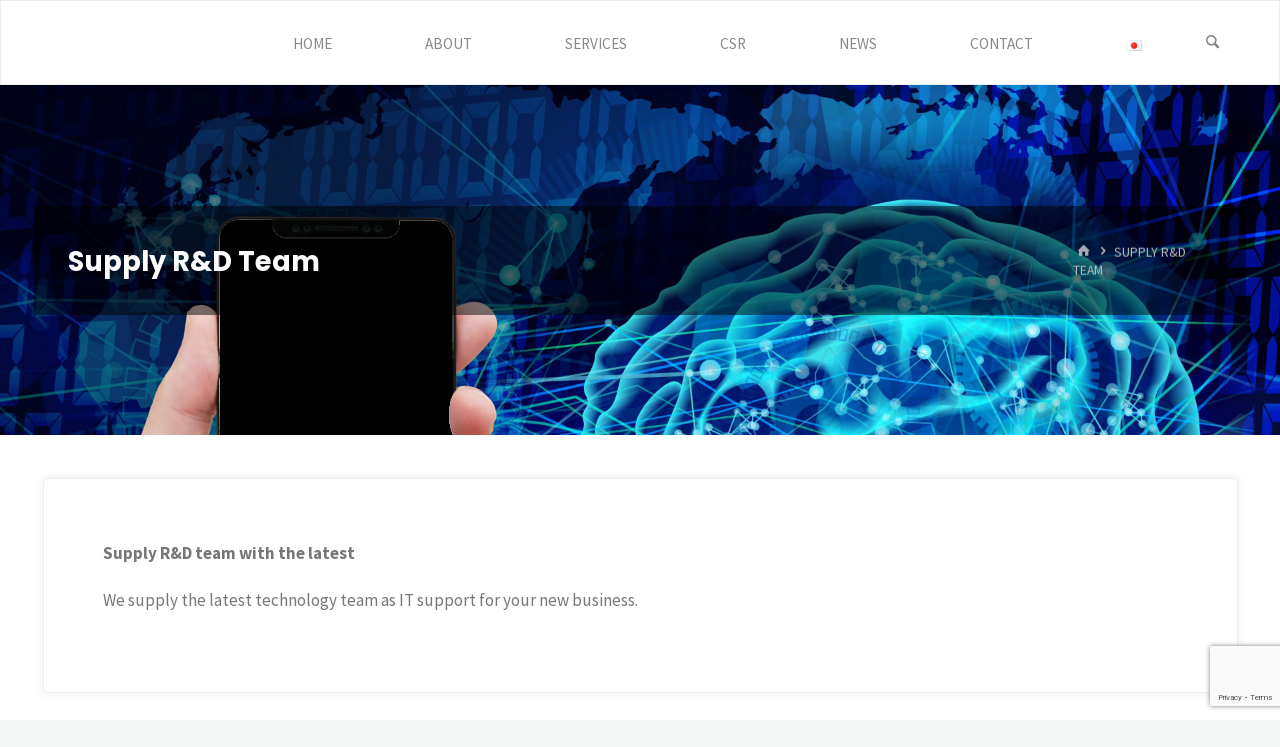

--- FILE ---
content_type: text/html; charset=utf-8
request_url: https://www.google.com/recaptcha/api2/anchor?ar=1&k=6LeCzIsUAAAAADUM8-QNg2C82aUrfaKB4eH76Zi5&co=aHR0cHM6Ly9jZWxldmFsdWV0ZWNoLmNvbTo0NDM.&hl=en&v=PoyoqOPhxBO7pBk68S4YbpHZ&size=invisible&anchor-ms=20000&execute-ms=30000&cb=s8cur32tgdzk
body_size: 48635
content:
<!DOCTYPE HTML><html dir="ltr" lang="en"><head><meta http-equiv="Content-Type" content="text/html; charset=UTF-8">
<meta http-equiv="X-UA-Compatible" content="IE=edge">
<title>reCAPTCHA</title>
<style type="text/css">
/* cyrillic-ext */
@font-face {
  font-family: 'Roboto';
  font-style: normal;
  font-weight: 400;
  font-stretch: 100%;
  src: url(//fonts.gstatic.com/s/roboto/v48/KFO7CnqEu92Fr1ME7kSn66aGLdTylUAMa3GUBHMdazTgWw.woff2) format('woff2');
  unicode-range: U+0460-052F, U+1C80-1C8A, U+20B4, U+2DE0-2DFF, U+A640-A69F, U+FE2E-FE2F;
}
/* cyrillic */
@font-face {
  font-family: 'Roboto';
  font-style: normal;
  font-weight: 400;
  font-stretch: 100%;
  src: url(//fonts.gstatic.com/s/roboto/v48/KFO7CnqEu92Fr1ME7kSn66aGLdTylUAMa3iUBHMdazTgWw.woff2) format('woff2');
  unicode-range: U+0301, U+0400-045F, U+0490-0491, U+04B0-04B1, U+2116;
}
/* greek-ext */
@font-face {
  font-family: 'Roboto';
  font-style: normal;
  font-weight: 400;
  font-stretch: 100%;
  src: url(//fonts.gstatic.com/s/roboto/v48/KFO7CnqEu92Fr1ME7kSn66aGLdTylUAMa3CUBHMdazTgWw.woff2) format('woff2');
  unicode-range: U+1F00-1FFF;
}
/* greek */
@font-face {
  font-family: 'Roboto';
  font-style: normal;
  font-weight: 400;
  font-stretch: 100%;
  src: url(//fonts.gstatic.com/s/roboto/v48/KFO7CnqEu92Fr1ME7kSn66aGLdTylUAMa3-UBHMdazTgWw.woff2) format('woff2');
  unicode-range: U+0370-0377, U+037A-037F, U+0384-038A, U+038C, U+038E-03A1, U+03A3-03FF;
}
/* math */
@font-face {
  font-family: 'Roboto';
  font-style: normal;
  font-weight: 400;
  font-stretch: 100%;
  src: url(//fonts.gstatic.com/s/roboto/v48/KFO7CnqEu92Fr1ME7kSn66aGLdTylUAMawCUBHMdazTgWw.woff2) format('woff2');
  unicode-range: U+0302-0303, U+0305, U+0307-0308, U+0310, U+0312, U+0315, U+031A, U+0326-0327, U+032C, U+032F-0330, U+0332-0333, U+0338, U+033A, U+0346, U+034D, U+0391-03A1, U+03A3-03A9, U+03B1-03C9, U+03D1, U+03D5-03D6, U+03F0-03F1, U+03F4-03F5, U+2016-2017, U+2034-2038, U+203C, U+2040, U+2043, U+2047, U+2050, U+2057, U+205F, U+2070-2071, U+2074-208E, U+2090-209C, U+20D0-20DC, U+20E1, U+20E5-20EF, U+2100-2112, U+2114-2115, U+2117-2121, U+2123-214F, U+2190, U+2192, U+2194-21AE, U+21B0-21E5, U+21F1-21F2, U+21F4-2211, U+2213-2214, U+2216-22FF, U+2308-230B, U+2310, U+2319, U+231C-2321, U+2336-237A, U+237C, U+2395, U+239B-23B7, U+23D0, U+23DC-23E1, U+2474-2475, U+25AF, U+25B3, U+25B7, U+25BD, U+25C1, U+25CA, U+25CC, U+25FB, U+266D-266F, U+27C0-27FF, U+2900-2AFF, U+2B0E-2B11, U+2B30-2B4C, U+2BFE, U+3030, U+FF5B, U+FF5D, U+1D400-1D7FF, U+1EE00-1EEFF;
}
/* symbols */
@font-face {
  font-family: 'Roboto';
  font-style: normal;
  font-weight: 400;
  font-stretch: 100%;
  src: url(//fonts.gstatic.com/s/roboto/v48/KFO7CnqEu92Fr1ME7kSn66aGLdTylUAMaxKUBHMdazTgWw.woff2) format('woff2');
  unicode-range: U+0001-000C, U+000E-001F, U+007F-009F, U+20DD-20E0, U+20E2-20E4, U+2150-218F, U+2190, U+2192, U+2194-2199, U+21AF, U+21E6-21F0, U+21F3, U+2218-2219, U+2299, U+22C4-22C6, U+2300-243F, U+2440-244A, U+2460-24FF, U+25A0-27BF, U+2800-28FF, U+2921-2922, U+2981, U+29BF, U+29EB, U+2B00-2BFF, U+4DC0-4DFF, U+FFF9-FFFB, U+10140-1018E, U+10190-1019C, U+101A0, U+101D0-101FD, U+102E0-102FB, U+10E60-10E7E, U+1D2C0-1D2D3, U+1D2E0-1D37F, U+1F000-1F0FF, U+1F100-1F1AD, U+1F1E6-1F1FF, U+1F30D-1F30F, U+1F315, U+1F31C, U+1F31E, U+1F320-1F32C, U+1F336, U+1F378, U+1F37D, U+1F382, U+1F393-1F39F, U+1F3A7-1F3A8, U+1F3AC-1F3AF, U+1F3C2, U+1F3C4-1F3C6, U+1F3CA-1F3CE, U+1F3D4-1F3E0, U+1F3ED, U+1F3F1-1F3F3, U+1F3F5-1F3F7, U+1F408, U+1F415, U+1F41F, U+1F426, U+1F43F, U+1F441-1F442, U+1F444, U+1F446-1F449, U+1F44C-1F44E, U+1F453, U+1F46A, U+1F47D, U+1F4A3, U+1F4B0, U+1F4B3, U+1F4B9, U+1F4BB, U+1F4BF, U+1F4C8-1F4CB, U+1F4D6, U+1F4DA, U+1F4DF, U+1F4E3-1F4E6, U+1F4EA-1F4ED, U+1F4F7, U+1F4F9-1F4FB, U+1F4FD-1F4FE, U+1F503, U+1F507-1F50B, U+1F50D, U+1F512-1F513, U+1F53E-1F54A, U+1F54F-1F5FA, U+1F610, U+1F650-1F67F, U+1F687, U+1F68D, U+1F691, U+1F694, U+1F698, U+1F6AD, U+1F6B2, U+1F6B9-1F6BA, U+1F6BC, U+1F6C6-1F6CF, U+1F6D3-1F6D7, U+1F6E0-1F6EA, U+1F6F0-1F6F3, U+1F6F7-1F6FC, U+1F700-1F7FF, U+1F800-1F80B, U+1F810-1F847, U+1F850-1F859, U+1F860-1F887, U+1F890-1F8AD, U+1F8B0-1F8BB, U+1F8C0-1F8C1, U+1F900-1F90B, U+1F93B, U+1F946, U+1F984, U+1F996, U+1F9E9, U+1FA00-1FA6F, U+1FA70-1FA7C, U+1FA80-1FA89, U+1FA8F-1FAC6, U+1FACE-1FADC, U+1FADF-1FAE9, U+1FAF0-1FAF8, U+1FB00-1FBFF;
}
/* vietnamese */
@font-face {
  font-family: 'Roboto';
  font-style: normal;
  font-weight: 400;
  font-stretch: 100%;
  src: url(//fonts.gstatic.com/s/roboto/v48/KFO7CnqEu92Fr1ME7kSn66aGLdTylUAMa3OUBHMdazTgWw.woff2) format('woff2');
  unicode-range: U+0102-0103, U+0110-0111, U+0128-0129, U+0168-0169, U+01A0-01A1, U+01AF-01B0, U+0300-0301, U+0303-0304, U+0308-0309, U+0323, U+0329, U+1EA0-1EF9, U+20AB;
}
/* latin-ext */
@font-face {
  font-family: 'Roboto';
  font-style: normal;
  font-weight: 400;
  font-stretch: 100%;
  src: url(//fonts.gstatic.com/s/roboto/v48/KFO7CnqEu92Fr1ME7kSn66aGLdTylUAMa3KUBHMdazTgWw.woff2) format('woff2');
  unicode-range: U+0100-02BA, U+02BD-02C5, U+02C7-02CC, U+02CE-02D7, U+02DD-02FF, U+0304, U+0308, U+0329, U+1D00-1DBF, U+1E00-1E9F, U+1EF2-1EFF, U+2020, U+20A0-20AB, U+20AD-20C0, U+2113, U+2C60-2C7F, U+A720-A7FF;
}
/* latin */
@font-face {
  font-family: 'Roboto';
  font-style: normal;
  font-weight: 400;
  font-stretch: 100%;
  src: url(//fonts.gstatic.com/s/roboto/v48/KFO7CnqEu92Fr1ME7kSn66aGLdTylUAMa3yUBHMdazQ.woff2) format('woff2');
  unicode-range: U+0000-00FF, U+0131, U+0152-0153, U+02BB-02BC, U+02C6, U+02DA, U+02DC, U+0304, U+0308, U+0329, U+2000-206F, U+20AC, U+2122, U+2191, U+2193, U+2212, U+2215, U+FEFF, U+FFFD;
}
/* cyrillic-ext */
@font-face {
  font-family: 'Roboto';
  font-style: normal;
  font-weight: 500;
  font-stretch: 100%;
  src: url(//fonts.gstatic.com/s/roboto/v48/KFO7CnqEu92Fr1ME7kSn66aGLdTylUAMa3GUBHMdazTgWw.woff2) format('woff2');
  unicode-range: U+0460-052F, U+1C80-1C8A, U+20B4, U+2DE0-2DFF, U+A640-A69F, U+FE2E-FE2F;
}
/* cyrillic */
@font-face {
  font-family: 'Roboto';
  font-style: normal;
  font-weight: 500;
  font-stretch: 100%;
  src: url(//fonts.gstatic.com/s/roboto/v48/KFO7CnqEu92Fr1ME7kSn66aGLdTylUAMa3iUBHMdazTgWw.woff2) format('woff2');
  unicode-range: U+0301, U+0400-045F, U+0490-0491, U+04B0-04B1, U+2116;
}
/* greek-ext */
@font-face {
  font-family: 'Roboto';
  font-style: normal;
  font-weight: 500;
  font-stretch: 100%;
  src: url(//fonts.gstatic.com/s/roboto/v48/KFO7CnqEu92Fr1ME7kSn66aGLdTylUAMa3CUBHMdazTgWw.woff2) format('woff2');
  unicode-range: U+1F00-1FFF;
}
/* greek */
@font-face {
  font-family: 'Roboto';
  font-style: normal;
  font-weight: 500;
  font-stretch: 100%;
  src: url(//fonts.gstatic.com/s/roboto/v48/KFO7CnqEu92Fr1ME7kSn66aGLdTylUAMa3-UBHMdazTgWw.woff2) format('woff2');
  unicode-range: U+0370-0377, U+037A-037F, U+0384-038A, U+038C, U+038E-03A1, U+03A3-03FF;
}
/* math */
@font-face {
  font-family: 'Roboto';
  font-style: normal;
  font-weight: 500;
  font-stretch: 100%;
  src: url(//fonts.gstatic.com/s/roboto/v48/KFO7CnqEu92Fr1ME7kSn66aGLdTylUAMawCUBHMdazTgWw.woff2) format('woff2');
  unicode-range: U+0302-0303, U+0305, U+0307-0308, U+0310, U+0312, U+0315, U+031A, U+0326-0327, U+032C, U+032F-0330, U+0332-0333, U+0338, U+033A, U+0346, U+034D, U+0391-03A1, U+03A3-03A9, U+03B1-03C9, U+03D1, U+03D5-03D6, U+03F0-03F1, U+03F4-03F5, U+2016-2017, U+2034-2038, U+203C, U+2040, U+2043, U+2047, U+2050, U+2057, U+205F, U+2070-2071, U+2074-208E, U+2090-209C, U+20D0-20DC, U+20E1, U+20E5-20EF, U+2100-2112, U+2114-2115, U+2117-2121, U+2123-214F, U+2190, U+2192, U+2194-21AE, U+21B0-21E5, U+21F1-21F2, U+21F4-2211, U+2213-2214, U+2216-22FF, U+2308-230B, U+2310, U+2319, U+231C-2321, U+2336-237A, U+237C, U+2395, U+239B-23B7, U+23D0, U+23DC-23E1, U+2474-2475, U+25AF, U+25B3, U+25B7, U+25BD, U+25C1, U+25CA, U+25CC, U+25FB, U+266D-266F, U+27C0-27FF, U+2900-2AFF, U+2B0E-2B11, U+2B30-2B4C, U+2BFE, U+3030, U+FF5B, U+FF5D, U+1D400-1D7FF, U+1EE00-1EEFF;
}
/* symbols */
@font-face {
  font-family: 'Roboto';
  font-style: normal;
  font-weight: 500;
  font-stretch: 100%;
  src: url(//fonts.gstatic.com/s/roboto/v48/KFO7CnqEu92Fr1ME7kSn66aGLdTylUAMaxKUBHMdazTgWw.woff2) format('woff2');
  unicode-range: U+0001-000C, U+000E-001F, U+007F-009F, U+20DD-20E0, U+20E2-20E4, U+2150-218F, U+2190, U+2192, U+2194-2199, U+21AF, U+21E6-21F0, U+21F3, U+2218-2219, U+2299, U+22C4-22C6, U+2300-243F, U+2440-244A, U+2460-24FF, U+25A0-27BF, U+2800-28FF, U+2921-2922, U+2981, U+29BF, U+29EB, U+2B00-2BFF, U+4DC0-4DFF, U+FFF9-FFFB, U+10140-1018E, U+10190-1019C, U+101A0, U+101D0-101FD, U+102E0-102FB, U+10E60-10E7E, U+1D2C0-1D2D3, U+1D2E0-1D37F, U+1F000-1F0FF, U+1F100-1F1AD, U+1F1E6-1F1FF, U+1F30D-1F30F, U+1F315, U+1F31C, U+1F31E, U+1F320-1F32C, U+1F336, U+1F378, U+1F37D, U+1F382, U+1F393-1F39F, U+1F3A7-1F3A8, U+1F3AC-1F3AF, U+1F3C2, U+1F3C4-1F3C6, U+1F3CA-1F3CE, U+1F3D4-1F3E0, U+1F3ED, U+1F3F1-1F3F3, U+1F3F5-1F3F7, U+1F408, U+1F415, U+1F41F, U+1F426, U+1F43F, U+1F441-1F442, U+1F444, U+1F446-1F449, U+1F44C-1F44E, U+1F453, U+1F46A, U+1F47D, U+1F4A3, U+1F4B0, U+1F4B3, U+1F4B9, U+1F4BB, U+1F4BF, U+1F4C8-1F4CB, U+1F4D6, U+1F4DA, U+1F4DF, U+1F4E3-1F4E6, U+1F4EA-1F4ED, U+1F4F7, U+1F4F9-1F4FB, U+1F4FD-1F4FE, U+1F503, U+1F507-1F50B, U+1F50D, U+1F512-1F513, U+1F53E-1F54A, U+1F54F-1F5FA, U+1F610, U+1F650-1F67F, U+1F687, U+1F68D, U+1F691, U+1F694, U+1F698, U+1F6AD, U+1F6B2, U+1F6B9-1F6BA, U+1F6BC, U+1F6C6-1F6CF, U+1F6D3-1F6D7, U+1F6E0-1F6EA, U+1F6F0-1F6F3, U+1F6F7-1F6FC, U+1F700-1F7FF, U+1F800-1F80B, U+1F810-1F847, U+1F850-1F859, U+1F860-1F887, U+1F890-1F8AD, U+1F8B0-1F8BB, U+1F8C0-1F8C1, U+1F900-1F90B, U+1F93B, U+1F946, U+1F984, U+1F996, U+1F9E9, U+1FA00-1FA6F, U+1FA70-1FA7C, U+1FA80-1FA89, U+1FA8F-1FAC6, U+1FACE-1FADC, U+1FADF-1FAE9, U+1FAF0-1FAF8, U+1FB00-1FBFF;
}
/* vietnamese */
@font-face {
  font-family: 'Roboto';
  font-style: normal;
  font-weight: 500;
  font-stretch: 100%;
  src: url(//fonts.gstatic.com/s/roboto/v48/KFO7CnqEu92Fr1ME7kSn66aGLdTylUAMa3OUBHMdazTgWw.woff2) format('woff2');
  unicode-range: U+0102-0103, U+0110-0111, U+0128-0129, U+0168-0169, U+01A0-01A1, U+01AF-01B0, U+0300-0301, U+0303-0304, U+0308-0309, U+0323, U+0329, U+1EA0-1EF9, U+20AB;
}
/* latin-ext */
@font-face {
  font-family: 'Roboto';
  font-style: normal;
  font-weight: 500;
  font-stretch: 100%;
  src: url(//fonts.gstatic.com/s/roboto/v48/KFO7CnqEu92Fr1ME7kSn66aGLdTylUAMa3KUBHMdazTgWw.woff2) format('woff2');
  unicode-range: U+0100-02BA, U+02BD-02C5, U+02C7-02CC, U+02CE-02D7, U+02DD-02FF, U+0304, U+0308, U+0329, U+1D00-1DBF, U+1E00-1E9F, U+1EF2-1EFF, U+2020, U+20A0-20AB, U+20AD-20C0, U+2113, U+2C60-2C7F, U+A720-A7FF;
}
/* latin */
@font-face {
  font-family: 'Roboto';
  font-style: normal;
  font-weight: 500;
  font-stretch: 100%;
  src: url(//fonts.gstatic.com/s/roboto/v48/KFO7CnqEu92Fr1ME7kSn66aGLdTylUAMa3yUBHMdazQ.woff2) format('woff2');
  unicode-range: U+0000-00FF, U+0131, U+0152-0153, U+02BB-02BC, U+02C6, U+02DA, U+02DC, U+0304, U+0308, U+0329, U+2000-206F, U+20AC, U+2122, U+2191, U+2193, U+2212, U+2215, U+FEFF, U+FFFD;
}
/* cyrillic-ext */
@font-face {
  font-family: 'Roboto';
  font-style: normal;
  font-weight: 900;
  font-stretch: 100%;
  src: url(//fonts.gstatic.com/s/roboto/v48/KFO7CnqEu92Fr1ME7kSn66aGLdTylUAMa3GUBHMdazTgWw.woff2) format('woff2');
  unicode-range: U+0460-052F, U+1C80-1C8A, U+20B4, U+2DE0-2DFF, U+A640-A69F, U+FE2E-FE2F;
}
/* cyrillic */
@font-face {
  font-family: 'Roboto';
  font-style: normal;
  font-weight: 900;
  font-stretch: 100%;
  src: url(//fonts.gstatic.com/s/roboto/v48/KFO7CnqEu92Fr1ME7kSn66aGLdTylUAMa3iUBHMdazTgWw.woff2) format('woff2');
  unicode-range: U+0301, U+0400-045F, U+0490-0491, U+04B0-04B1, U+2116;
}
/* greek-ext */
@font-face {
  font-family: 'Roboto';
  font-style: normal;
  font-weight: 900;
  font-stretch: 100%;
  src: url(//fonts.gstatic.com/s/roboto/v48/KFO7CnqEu92Fr1ME7kSn66aGLdTylUAMa3CUBHMdazTgWw.woff2) format('woff2');
  unicode-range: U+1F00-1FFF;
}
/* greek */
@font-face {
  font-family: 'Roboto';
  font-style: normal;
  font-weight: 900;
  font-stretch: 100%;
  src: url(//fonts.gstatic.com/s/roboto/v48/KFO7CnqEu92Fr1ME7kSn66aGLdTylUAMa3-UBHMdazTgWw.woff2) format('woff2');
  unicode-range: U+0370-0377, U+037A-037F, U+0384-038A, U+038C, U+038E-03A1, U+03A3-03FF;
}
/* math */
@font-face {
  font-family: 'Roboto';
  font-style: normal;
  font-weight: 900;
  font-stretch: 100%;
  src: url(//fonts.gstatic.com/s/roboto/v48/KFO7CnqEu92Fr1ME7kSn66aGLdTylUAMawCUBHMdazTgWw.woff2) format('woff2');
  unicode-range: U+0302-0303, U+0305, U+0307-0308, U+0310, U+0312, U+0315, U+031A, U+0326-0327, U+032C, U+032F-0330, U+0332-0333, U+0338, U+033A, U+0346, U+034D, U+0391-03A1, U+03A3-03A9, U+03B1-03C9, U+03D1, U+03D5-03D6, U+03F0-03F1, U+03F4-03F5, U+2016-2017, U+2034-2038, U+203C, U+2040, U+2043, U+2047, U+2050, U+2057, U+205F, U+2070-2071, U+2074-208E, U+2090-209C, U+20D0-20DC, U+20E1, U+20E5-20EF, U+2100-2112, U+2114-2115, U+2117-2121, U+2123-214F, U+2190, U+2192, U+2194-21AE, U+21B0-21E5, U+21F1-21F2, U+21F4-2211, U+2213-2214, U+2216-22FF, U+2308-230B, U+2310, U+2319, U+231C-2321, U+2336-237A, U+237C, U+2395, U+239B-23B7, U+23D0, U+23DC-23E1, U+2474-2475, U+25AF, U+25B3, U+25B7, U+25BD, U+25C1, U+25CA, U+25CC, U+25FB, U+266D-266F, U+27C0-27FF, U+2900-2AFF, U+2B0E-2B11, U+2B30-2B4C, U+2BFE, U+3030, U+FF5B, U+FF5D, U+1D400-1D7FF, U+1EE00-1EEFF;
}
/* symbols */
@font-face {
  font-family: 'Roboto';
  font-style: normal;
  font-weight: 900;
  font-stretch: 100%;
  src: url(//fonts.gstatic.com/s/roboto/v48/KFO7CnqEu92Fr1ME7kSn66aGLdTylUAMaxKUBHMdazTgWw.woff2) format('woff2');
  unicode-range: U+0001-000C, U+000E-001F, U+007F-009F, U+20DD-20E0, U+20E2-20E4, U+2150-218F, U+2190, U+2192, U+2194-2199, U+21AF, U+21E6-21F0, U+21F3, U+2218-2219, U+2299, U+22C4-22C6, U+2300-243F, U+2440-244A, U+2460-24FF, U+25A0-27BF, U+2800-28FF, U+2921-2922, U+2981, U+29BF, U+29EB, U+2B00-2BFF, U+4DC0-4DFF, U+FFF9-FFFB, U+10140-1018E, U+10190-1019C, U+101A0, U+101D0-101FD, U+102E0-102FB, U+10E60-10E7E, U+1D2C0-1D2D3, U+1D2E0-1D37F, U+1F000-1F0FF, U+1F100-1F1AD, U+1F1E6-1F1FF, U+1F30D-1F30F, U+1F315, U+1F31C, U+1F31E, U+1F320-1F32C, U+1F336, U+1F378, U+1F37D, U+1F382, U+1F393-1F39F, U+1F3A7-1F3A8, U+1F3AC-1F3AF, U+1F3C2, U+1F3C4-1F3C6, U+1F3CA-1F3CE, U+1F3D4-1F3E0, U+1F3ED, U+1F3F1-1F3F3, U+1F3F5-1F3F7, U+1F408, U+1F415, U+1F41F, U+1F426, U+1F43F, U+1F441-1F442, U+1F444, U+1F446-1F449, U+1F44C-1F44E, U+1F453, U+1F46A, U+1F47D, U+1F4A3, U+1F4B0, U+1F4B3, U+1F4B9, U+1F4BB, U+1F4BF, U+1F4C8-1F4CB, U+1F4D6, U+1F4DA, U+1F4DF, U+1F4E3-1F4E6, U+1F4EA-1F4ED, U+1F4F7, U+1F4F9-1F4FB, U+1F4FD-1F4FE, U+1F503, U+1F507-1F50B, U+1F50D, U+1F512-1F513, U+1F53E-1F54A, U+1F54F-1F5FA, U+1F610, U+1F650-1F67F, U+1F687, U+1F68D, U+1F691, U+1F694, U+1F698, U+1F6AD, U+1F6B2, U+1F6B9-1F6BA, U+1F6BC, U+1F6C6-1F6CF, U+1F6D3-1F6D7, U+1F6E0-1F6EA, U+1F6F0-1F6F3, U+1F6F7-1F6FC, U+1F700-1F7FF, U+1F800-1F80B, U+1F810-1F847, U+1F850-1F859, U+1F860-1F887, U+1F890-1F8AD, U+1F8B0-1F8BB, U+1F8C0-1F8C1, U+1F900-1F90B, U+1F93B, U+1F946, U+1F984, U+1F996, U+1F9E9, U+1FA00-1FA6F, U+1FA70-1FA7C, U+1FA80-1FA89, U+1FA8F-1FAC6, U+1FACE-1FADC, U+1FADF-1FAE9, U+1FAF0-1FAF8, U+1FB00-1FBFF;
}
/* vietnamese */
@font-face {
  font-family: 'Roboto';
  font-style: normal;
  font-weight: 900;
  font-stretch: 100%;
  src: url(//fonts.gstatic.com/s/roboto/v48/KFO7CnqEu92Fr1ME7kSn66aGLdTylUAMa3OUBHMdazTgWw.woff2) format('woff2');
  unicode-range: U+0102-0103, U+0110-0111, U+0128-0129, U+0168-0169, U+01A0-01A1, U+01AF-01B0, U+0300-0301, U+0303-0304, U+0308-0309, U+0323, U+0329, U+1EA0-1EF9, U+20AB;
}
/* latin-ext */
@font-face {
  font-family: 'Roboto';
  font-style: normal;
  font-weight: 900;
  font-stretch: 100%;
  src: url(//fonts.gstatic.com/s/roboto/v48/KFO7CnqEu92Fr1ME7kSn66aGLdTylUAMa3KUBHMdazTgWw.woff2) format('woff2');
  unicode-range: U+0100-02BA, U+02BD-02C5, U+02C7-02CC, U+02CE-02D7, U+02DD-02FF, U+0304, U+0308, U+0329, U+1D00-1DBF, U+1E00-1E9F, U+1EF2-1EFF, U+2020, U+20A0-20AB, U+20AD-20C0, U+2113, U+2C60-2C7F, U+A720-A7FF;
}
/* latin */
@font-face {
  font-family: 'Roboto';
  font-style: normal;
  font-weight: 900;
  font-stretch: 100%;
  src: url(//fonts.gstatic.com/s/roboto/v48/KFO7CnqEu92Fr1ME7kSn66aGLdTylUAMa3yUBHMdazQ.woff2) format('woff2');
  unicode-range: U+0000-00FF, U+0131, U+0152-0153, U+02BB-02BC, U+02C6, U+02DA, U+02DC, U+0304, U+0308, U+0329, U+2000-206F, U+20AC, U+2122, U+2191, U+2193, U+2212, U+2215, U+FEFF, U+FFFD;
}

</style>
<link rel="stylesheet" type="text/css" href="https://www.gstatic.com/recaptcha/releases/PoyoqOPhxBO7pBk68S4YbpHZ/styles__ltr.css">
<script nonce="CAXNZNIIXrUNOJBE_9N3Ww" type="text/javascript">window['__recaptcha_api'] = 'https://www.google.com/recaptcha/api2/';</script>
<script type="text/javascript" src="https://www.gstatic.com/recaptcha/releases/PoyoqOPhxBO7pBk68S4YbpHZ/recaptcha__en.js" nonce="CAXNZNIIXrUNOJBE_9N3Ww">
      
    </script></head>
<body><div id="rc-anchor-alert" class="rc-anchor-alert"></div>
<input type="hidden" id="recaptcha-token" value="[base64]">
<script type="text/javascript" nonce="CAXNZNIIXrUNOJBE_9N3Ww">
      recaptcha.anchor.Main.init("[\x22ainput\x22,[\x22bgdata\x22,\x22\x22,\[base64]/[base64]/[base64]/[base64]/[base64]/[base64]/[base64]/[base64]/[base64]/[base64]\\u003d\x22,\[base64]\\u003d\x22,\x22FcKrPi9sP3jDlnnCghwQw4LDpsK0wqZ9VR7Ci15MCsKZw7rCmyzCr0TClMKZfsKOwrQBEMKPOWxbw4dxHsOLEzd6wr3Dj1AucEZyw6/Drm4wwpw1w50kZFI8QMK/[base64]/D3LCoMO+NSQPP8ORwoBeMGHDnFlCwr0Ee8KNEGonw73DkU/DhsOwwp12H8OwwqvCjHkpw5NMXsOENgLCkGHDikEFUQbCqsOQw43DkiAMX2EOMcKuwoA1wrtPw5fDtmUSDR/CgiTDtsKOSwvDqsOzwrYQw7wRwoYKwr1cUMK9QHJTeMOIwrTCvU82w7/[base64]/blfCjMOESHcPBcKBXFgSwr4DN2TCkcKiwowld8ODwqcpwpvDicKPw7wpw7PCkC7ClcO7wp4tw5LDmsKrwrhcwrEsXsKOMcKSBCBbwobDr8O9w7TDlVDDghAVwoLDiGk3JMOEDnw1w48PwpB9DRzDl2lEw6JkwofClMKdwqHCs2lmN8Kyw6/CrMKxLcO+PcOGw5AIwrbCqMOgecOFWsOFdMKWVT7Cqxlpw4LDosKiw4nDrCTCjcODw6FxAkPDpm1/w6lveFfCiBzDucO2fXRsW8KyHcKawp/DmUBhw7zCuybDogzDosOwwp0iSmPCq8K6VyptwqQKwrIuw73CucK/SgpswoLCvsK8w5IcUXLDv8Odw47ClWVXw5XDgcKUKwRhWcOPCMOhw7bDgC3DhsOywrXCt8OTP8OiW8K1NcOKw5nCp2jDpHJUwqjChlpEBjNuwrAqaXMpwo7CplbDucKFHcOPe8Oac8OTwqXCmMKgesO/wqnCjsOMaMOJw4rDgMKLGSrDkSXDrEPDlxpAZhUUwoDDhzPCtMO1w4/DqMOAwoZaGcKywp1nFxxxwpx5w7F4woHDswE4wpnCkzohPMOnwrzChMKjYWrCmsOyFsOMKcKiNiE/S2nCkMKeb8Kuwq9xw4fDiSYgwqoPw6PCq8KEFG1tUh0vwpHDljXCn03CvmnDssOYTMKZwrLDhSLDvMK1ajfCjjlew4Ydd8O8wo3Do8OsJcOjwovCmsKUOn3Cr0nCsy3Dp3bDhSsFw7Y5bcOgbcK1w4wOUcKXwrDCncK/w5E5JXrDgMO1IBFZN8OfTsOYViLCh2XDmcOXw5g/G3jDjxVqwoAwBMOuVUYowrfCpcO7H8KfwozCoTMIIsKAZFsjacK/ATbDq8KiaXDCj8KSwoxIQMKjw4LDg8O8BH8nTRvDiEcsNMKjTxzCssO7woXClsOQFsKiw618bsKWCMKCS2IiPwjDhD53wrIHwrTDscO3N8OHY8O/V1ZleyvCuX85wrbDo3bDgRF1ZRIew7hDdMKFwpRlUw7CoMOfZcKiXMOaHMOXbEFqSS/DgmLDicOoZcK6VsOUw7DCvzvDjsKCRAdLCBPCnsO+ZTZTZWwGJ8OPw5zDrSHDryLDoSNvwoJ9wrTCnQXDkREeIsKuw63CrRjDmMKlbhHDhjp/w6nDj8OdwpJhwrA3XMOBwprDnsOrLD9ScDvCgy0KwrcYwplYF8KMw47DqMKKw5wIw78MVCcVek3CjsKyKETDgsOhfcOCUDTDnMKww4bDrcO2PsOPwoBbVDUMwo3DhMOFXRfCi8K+w4fCq8OcwrMRLcKuY0omIUkpFMOYcMOPScOxWD/CiSDDpsO4w6t3STrClsOGw5XDvWZcWcOYw6R1w61Jwq1BwrnCkSQXfiLDtmDCssOBXcOSw5txwpbDiMO7wpbDjcO1JmcuanrDh34Fwr7DomsEKcO9F8KFwq/Dn8OZwp/DtsKdwp8ZdcO1wprCk8OWW8Ovw5IwK8Ogw4jCp8OeWsKGHhXCnDjDiMOtw4Nle1wlJ8KQw5vCosKSwrJdw6MJw7gww6klwoQRw7F2BsK+KGQUwoPCvcOvwoTCiMKaZDITwp3CtsOAw5N/fRzCisO7wps2dsKtVix2FMKsDwpKw6hRHcO6KCx6QMKvwrByCMKcRDnCsHM3w4NzwrPDgsOXw67CrU3CtcKLHsK3wpXChcKXUw/DisKSwq3Cuz/[base64]/woJeakhfWz/CtMKPImnDm8OYw6RIw77DgsOfaWzDikZbwoHChDgKLH4JBMK1WsKwZ1Vuw4jDhFphw5jCri9GJsK9cSXDt8O+wpQIwr1Qw5MJw4HCg8ODwonCuE/[base64]/Dg3dKVMK+wo9Lw7zDuCLCscKmwpkSwr0TKmPDrz0hVnnDqsOcUsOgCsKqw67DmBopJMOKwoI0wrvCpXQeIcOewqw4w5DDm8KGw6pNwoEHPAxHwpokLz/[base64]/GCw4woc8HsOrwrzDt0E1w4kmO8ORwrHDm8O2w4nCuE5EYkAoLQHCj8KdfGfDugZGQ8O5eMKZwodjwoPDksOzWRh6S8KqIMOCScOZwpFKwrrDu8O8NcKKLsO+w58yXTlZwoUlwrhKIhIjJXvCpMKKQlfDu8KYwpHCiizDuMKDwqnDixcbd0Qsw6/DlcOvTjoUw74YORw7Fh7DvQI6wq7DssO1AVsIZ2Mpw4LCoxXCoDLDk8KHw5/DnA1Nw4dMw7wVCcODw5HDg2FFwq83IEFfw4I0AcOKJA3DhTshw6w1wqDDjWRsa05Rw484U8OjJUkADMKLCsKbAEFww6TDpcKLwp9PIkvDmGTCmW7CqwhiEBvDtm7DlMKRJMKEwokFSTo/wpY+JArDnyRhWQQIADUyHUE2wpdTw4RIw7scIcKaM8OtU2fDtAtyESLCtcKywqnDl8OLwq9YTMOwB2zCrmPDpGBgwopKfcOVUzFCw7sIwpfDrMOUwq5sW3c6w5MOS1/DucKQUWwhXHg+RUw7FANvwqwpwpHCkituw5ciw7FHwp1bwqVMw6E6wq1pw7jDjCnCixFWw5/[base64]/DrcOJwpfDgcK1w7fCnT85JRphO8OzMjHCuxDDjUAWYHYHfsOkw4PDnsKndcKcw4wRNMOGE8O8wqBwwqoPbsOSw4w0woTDv0EkVyABwq/Ct1rDgcKGA27CusKWwrc8wr3CihnCngcRw6RUIcKVwrl8wogSJjLDjcKVw710wrPCrSLDmW16BgLDrsOEAVlxwpcrw7IpNDbCnTHDqMKIwr0Aw5HDgh8Ow5Ebw59LZ1rDnMKfw5opw5olwpJHwoxEw4JNw6gcNydmwqPChV/[base64]/[base64]/w4RUw5/ChsK0wonCr8KMw6bDvlXCocK/[base64]/[base64]/YDImw7HCmCY3OwMCwoPDg8KXIyrCucORwprDtcOZw40FHXVtworDvsKdw65ZK8Kvwr7CtMKSOcKDwqrCmsOmwoLCqm0SOMKlw5xxw6hKeMKLwoDCgcOMHw/CncOvfHnCmsKhLCjCn8KiwoHCtnjDnDHDs8ONwp9mwrvCncOSD0TDlDjCn1fDgsO7woHDqhXDoE83w7o2CMOtX8K4w4TDmCbCtwLCumXDjStcW10nwrVFwp7ChxdtWcOtJcKEw5BdRGgHw6slK3PDmSDCpsOnw7TDqsOOwqEGwqspw49/T8KawqMpwr3Cr8Kaw4BBwqjCmcOdAcKkQsOFDcK3PAkLwqFEwqV4PMO6wrggXjXDicK1JMOPbAnCmsO5wpnDiTnCgMK9w7sRwrELwq00wpzCkw0mBsKFLF4sW8K2wqFvW0ZYwrjCgUrDlCILw6/[base64]/DtsKMwqEAcsOyYxcuWEFbbMKtfndALmJzGyR5wrIce8OJw6g1wrTCncOpwodiTSxhZMKOw6EkwojCqMOxHMOBHsOew5HCjsKMAlUMwoDDp8OWJMKecMKBwr3CgMOnwppuUSoTcMO8BSh+I38iw6rCqcKTVE5obl9/OMK/wrgXw61Gw4AGw7sEw5fCth0/[base64]/CgsK+FnxPLCNGwq7DhcKAw5AZw5LCuHvCvUEqGhvCqcKeXUDDlMKSCHHDjMKaQUzDsjXDtcOOJiDCmVnDscK3woR8UMOmGndFw7VRwrPCocKLw49OLwM3w5nDgsKnOcOtwrbDmsOyw4E9wqxINTAdfxnCn8KkKETDkcOlw5XCjV7ChQDCrcK/LMKPwot+woPCqVBbYgZMw5zCgQ/[base64]/wq5Fw43DpkvCm8KEwp1xVTVmZiMkworCpcKcVsODWMKKDTzChSTDssKJw6IQwqwJFcOuezlnw4HCoMOyWjJmKSXCs8K5PVXDv3ZvTcO/QcKDXiIzwpTCksOxwp3Dhm9eY8Oww5TChsOIw6ETwo1hw6FuwprDgsOAXMK/KcOuw7sPwrEzDcOuCGgywonCmRY2w4XChjAwwprDjFrCvlYJw7DCscKjwphXJnLDg8OIwqIxKMOZWsKGw68OOcOMA0InMlHCvcKXUcO8B8OvOSdASsOZHMKxbmxaHgPDq8OCw5pNXMOlREhGGjQow5LCl8OHCVbDlS3CqDbDtT/ClMKXwqUMHsOGwpnCuRTCk8OKbAzDhX0xfihHbMKKa8KQWhfCoQNCw7ZGKSzDq8K9w7XCoMOlLSMdw4PDrW9nUhHCisKRwpzCh8OGw4jDrMKxw5/DvsOwwod2VXTCq8K5Mn4KJ8OJw6Imw6HDtcO5w7zCuEjDr8KEwpDCoMKYwo8mQcKFD1PDgcK2XsKCQMOBw7jCoCoWwr96wrd3XcKaUkrCksKWw6PCpF7DmMOSwo3DgMO/Tw0bwpTCvcKSw6rCiVBew7t3L8OVw4UtJsKIwq1bwplxYVJiIkDDnjZ0ZHpowr57wpPDvsOzwq7DmA8SwqZtwrJONBU0wqTDqsObY8ObdMK2esKOdXEYwo5Iw5/DkELDsTzCs3EcfcKZwrsrV8OAwqpUwpbDgkrDljkJwpTDusKrw5HCl8OPEMOMwo3Dr8Kxwp1aWsKdLRl3w4PCl8OtwrDCu3oRIBd4GMKrBV/ClcKRbBjDj8K4w43CoMKgwoLCg8OnVcOsw5bDksOmScKXZ8KJwoEgI0/CrUVkc8Oiw47DssKwRcOqa8Omw68UV0bDpzTCjCtILAEsRCBRLEUQwpIYw6EowoPCjsKBA8K0w7rDnlxkOkkFTsOKVhzDssOwwrbDkMKfKmbCsMOJcyXDqMKpXW/DoQA3wp3CjVZmw6rDtjRFBwzDhcO5YVkrayNWwo/[base64]/Cr17CoMKAwrnCulh0w67Cj2zCiDfCncO+VAvDlTlsw4HCgw08w7/DmMKBw6TDhCvCiMOTw4sPwoLDswvCpcOgF147w4PCl2vDkMK4JsOQVMOFEU/CvVl1K8KfXsKzWyDCmsO8wpI1HFTCrUw0SsOEw43DgMKEQsOWB8OObsK2w5HCvhLDpyzDnsOzRcO4wqQlwoTChBc7Q2TCsEjCuAt3CVNJw5/Cnm/Cj8OcMB/CuMKDbsKHfMKSakLCh8KAw6fDh8KkHGHCuXLDjzINwpjDu8OQw5fCnsOnw7osby3ClcKHwpxYH8O3w6fDqS3DrsO1wpvDj053ScOXwq0YAcKgwqvDrnRuHn3DlmAFw5PDtMK/w6kHQxLClAB7w7nCu2gGIlvDs2d1S8Ovwqd8P8OlYzMtwo/CtcKzw6TCmcOnw6bDg0vDlsOMwobCgUzDiMKiw4jCgMKgw7RDFzfDtsKrw7/DkcOleBEgWlLDusOrw68wX8OCRMO4w7lreMO5w5N5wp7Dv8O4w5/DscK5wpbCmVjDvCPCrXzCmMO4UcKcWMOtbsO1w4nDnsOJDl7CqUNZw6cfwooHw57CnsKEwo9bwpXCg1VsW1Qnwo0xw6/[base64]/L0rCr0PCoXHCjsK+wq7CngY4wpNEMcK2NsK/UsK6DcOFex/[base64]/w5pzw6sBMcOfwrFEDMOSwpvCthDDmj4HJ8OZw7rCoTsUw4TDuyNNw7Vnw5Y2w5APIHfDgTvCsFTDgMO/ZMO0IcKiw6rCvcKUwpU8wqLDlMK+C8O3w4ZMw5lXfD4WIT8Dwp/CjcKZMwnDosKkSMKtCMKgOHDCvMOnwpPDqHVvdiDDj8K3UMOcwpYGczDDsUxywp7DuhXDsn/[base64]/DiQpOw6HDnMKGZ21Owpsowp9JwpVrw4YNGsKEwrvCnD92NMKkDMO3w7PDqsK7OAfCo37Ci8OiNsKEdHrCo8O9wpzDlsOBRzzDm2oawqYfw5bCh0dww4M3WSPDjcKHKsO4wq/CpRgjwoENOAbCogjCpy0vYcOcLSHCjxvCkXbCisKDc8KqLHXCiMOkWnkYbcOUbErDs8ObbcOaMMK9wolkeF7DqMKTL8KRCMOlwrDCqsKEwoTDuTDCgEQ1YcOdZ2zCpcO/w7Ibwp/CjcOAwqbCoS0sw4gFwrzDtkrDg3psGS1aNsORw4LDjMO+BsKWfcOxS8OVTD1QQzhiD8Kvw7oxTD7DjsKnwqfCol42w6nCq1x5KsK+GjfDlsKcw5fDiMOiSF5oEMKMViXCuRItw6/Cn8KJG8Ofw5zDt1rCuSPDomXDsETCt8Oww5fDqMKkw44PwoXDi0PDq8KFPwxTw5oEwoXCo8OJw7vDm8Olwqh9wr/DksKyMGrCk2/[base64]/DmVvDqUHCssOlO8OtW3zCghg0AsOaOBItw6fCtMOmTTrDu8KJw4FqEi/Dp8Kdw4XDh8Omw6oDEhLCszbCnsK3HgJOM8O3G8K9w6zCisKuHkg/wqJaw7zDncKQKMKHRMO8w7ErbCvCrlIrdMKYw5YLw53Dr8OresKfwqfCqAhAUWjDrMKww73CqxPDusOjQ8OodcOdZRXCssOzwp3ClcO8w4HDncOjLFHDtx8/w4UibsK1ZcOBcATDnTMYY0ERwozChBQLcxk8ZcKiXMOfwpUTwpExRcKsOm7CjB/CtsOAfHfCgU1vP8KKw4XCnVDDusO8w688ZUDCuMO0w53CqgAIw5PDnGXDtMO6w7nCjSDDmXTDnMKlw5FqX8OPHsKww7lqYlHCk2ctb8OuwpY0wqXDhVXDnVnCpcO7w4bDlGzCg8O+w5jDjsKDcyUQUMOfwofCrcOxSmHDuibCksK/[base64]/wpR6w4nDn8KoWhU2wpV1w7bDrcKyI8Ksw6phw5N7C8K6wqQAwqfCkRdUOENzwqQ4w5/DmsKIwqzCsnUowqp0w4LDuUvDpsOiwq0dTMO/[base64]/CnsK9Yw7Dmj4aDcO4wo7Crk3DkcOywqZaw6VnJVkiB2BLw6zCrcKiwp5kT0nDjxHCicOuw4bCgBPCq8KrKyTDhcOqGcK5eMOqwoDCiRnCl8Kvw63CiRjDrcOTw4/DmMOzw5RzwqgwWsO9F3fCq8KAw4PClj3CgMKaw6PDoBxBY8Opw43CiRDCjH/[base64]/[base64]/CnsKawopcIMOiwpHDsMODdSHCh0JkwrzCozJEKsO+woQea0nDk8KsW2HCqcOwUcKXFcOOLcKxKUTChMOlwoXCiMKNw5/CpHEdw6B/w4tEwp8Rf8KWwpIBH0rCgsOzX2XCgj0vNAwhRy/DvcKQw7fCq8O7wqnCtk/DmBdBYhrCrl1YHsK+w7vDlMOawrDDucO9C8OzXQrDk8K4w4wlwph9KMOdWcOaQsKHwqMYMxcRNsOdecOmw7bDh3tXe0bDtMOnK0d1WMK1Z8OIDg13P8KEwrtiw5hJC2rCikA/wo/Dljh4RzZcw4nDlMKiwp0TVEvDpMO+wpkwURdRw6Iiw4khLcKhNBzCocOEw5zCkzwXVcOuwot/w5MbdsKPeMOHw65KEmw7FMK6wpLClA7ChxAXwqJVw7bCgMKkw61uaWLCkkwjw6cqwrbDn8KmTQITwq7CnmE4MBgWw7PCkMKbT8Omw4vDvMO2wp3CrMKiwroBwrBrFSFWZcOxwq/DvyQ/w6PDrsKXb8K/w7zDncOKwqLDpMOsw7nDi8KHwqvCgzTDvnLCucK4wpliPsOewqErPlTDuCQlADjDlMOCYsKUbcOvw5bDlygAVsKqM3TDtcKSRcOcwo1OwodwwoFnOsKKw4JnKsOfFGkUwrtTwqbCoA/Cmh5tJ2XCuzjDui9IwrUiwoXCuCU2w4nDusO7wqVnFATDgDHDrsOgc0DDlMO0wpoUMMOZw4fCnRUVw4g/wqbCpcOww5Y4w6hFfFnCi2grw6pkwqjDvsKLAEXCqEkHNGXClMO1wocAw5LCsD/DssOCw53CgMKHJ3Ngwr5uwqIrQMOlBsKAw7DCjMK+wrDCuMKOwrsANHvDqUlgBDNCw6cre8OGw6tfwoZ0wqnDhsO6YsOrDhHCiFrDgVPCgcOWZl8zw4vCqcOKdX/[base64]/[base64]/XWICw6PCvTLCpMOMwpzDuBTDnhMsw6I+wovCtEFZwqjClsK7wrvDh2HDgnjDlTDCmgs8w5/CmlABZcOwQiPDm8K3J8KEw7XDlhYKCsKKAGzCnVLCs0gww6N+w4LClHjDgA/DsQnCi0AlEcOyNMKKfMOkX1/DnMOvwqxDw5vDo8OHwrrClMOLwrjCtMODwo3DuMOxw6YTQlF2aCnCo8KeN3ZTwpsiw4ILwp7CgzPDusOjLlvCigrCpX3CrG5BRhfDlkh3Wytewr0Bw70aRSHDpMOCw5rDm8OEKUBdw6BfJMKuw7wPwrd0U8KGw7rCuwomw61iwq/Dmgprw5ZxwpbDrzXDmWjCsMOIw4XDgMKUK8KowpjDonB1wq9mw55swoNjd8OTw4lNCUVTBx/CkDnCtMOYw57Cgx3DgsKXAxfDtcKlw6TCs8KUw7nChMKCw7MMwporw61rUDBJw5lswrEmwpnDkQPChHxKBgt/woXDlip1w6PDocOmwo/DggI9PcKPw6kKw4XCjsObS8O6BCbCvzvCsG7CmzMHw4BDwrDDlhpfR8OLa8K6eMK1w5xSNUJ2KQHDl8K/[base64]/[base64]/wpc3Zi/Cn8KwesK1WMKewrnCtMKPwrrCnVrDqU0Ww7zDncONwqRYOMOvNUrCi8KmUVjCpwxew6xxwrsoByjCjXllw4fCt8K0wqMGw54lwr/Ct2BhWsOJwpUhwoZVwq0AayDCqELDtTtuw5bCnMOow47CpnhIwrU7OkHDoU/[base64]/Cp8OPw6jCqhTDqVnCqi/[base64]/wrnDiggDw55WwpPCiQkNwoXDrcOJwqxZNcK0UsKhWSjDty9UVHssGsOqIMKyw7UGfBHDjhDClW7DtcOiworCjQUZwp3Dq3nCpzzCmsKxCcK6bMKzwqnDosOAUsKDw4zDjsKlLMOHw4hJwqUSMcKaLcK/WsOQw4wMeHXClcO9w5LDm1wJHkDCicO+I8OfwpgkB8K6w4TDt8K/wpvCrcKwwoTCtA/ClsKbTcKeBcKNYsOrwqwYKsOVwr8mw7xLw6M3BzbDhcK5cMKDFVDCksORw53Cm1JuwpIPFywaw7bDl23CocKcwotBwqtZTSbCuMOLe8KtXHIgZMOLw6jCqzvDmG/[base64]/CrsK1w6zDlMK4w5siwoHCqmp0w6XCgcKqw7LClMKow7/DuRolwoE0w6jCksOOw5XDuUvCkMKaw59KEgQ/IEPDjlNyZA/DkD7DuSxnaMKDwrHDlm/CkENmMcKdw7hrNsKbWCrCiMKEwrldIMOtOCDCsMO8woHDrMOowozCjSbCmFJIRjF0w4vDrcO3ScKhcUQEccO7w5d/w4DCnsOKwqDDtsKAwr/Di8KvInLCrXotwpFkw5TDg8KGShfCgyhKwowLw5nDiMOaw77ChVgRwqXCpDkBwoReJ1TDlMKtw4nCg8O6ACBFd1xUwrTCoMOOI2TDkTJ/w4rCnUxswq/Dk8O/[base64]/ek05SsO+wp0KLMKTOmZPwr/DosKdwrAWwqEGw5VxXcOsw4PCgcOrPMOzRlVKwr/DusO5w7rDlnzDrBjDs8KBScOtFn1Vw5XDmsKYwq5ySXd6wqzCvUrDsMO0SMO+w7lOQRTDmhfCn1lnwppmAxRjw4RTw4TDvMKZQUfCs0XDvMOKZR7DnXvDosOhwpFcwo/Dq8K1LGPDrBdtPzvCr8OJwpbDu8KQwr9YV8OAYcK1w5xWWzhvd8OvwqYKw6B9K3ASAjw7V8OYw7VBdi4MUEbCm8OlLMK8wrLDlVrDqMOlRzTDrQ7CpVpiWsO/w4kMw7LChcK4woxsw4VJw7BrNzsMB2hTKlfCo8KQUMK9YDcmL8Oywow/YcOPw51SesKAGClbwoVVAMOmwojCp8KvRR9hwo1Tw6zCgRPCssKuw5lCExXCkMKGw4bDsgdrI8OMwo7Dk07DhcKGwogdw45QZgzCisKnw57DiVDCnsKDd8OwDQN1woTDt2JHPnkHwqdQw4HCrMOTwofDuMK4w63DrWvDhcKOw7gHw6EJw4twBMKlw6HCu2HDpQ/[base64]/CjCpQZcO4w5Y9wpLDuBHCtMOYPcKVHMOyA33Dsj/[base64]/[base64]/CjB4hAxgRwqvDhCHDqsO+wpPDqE7Cn8KRIQLCqsO/IsOiwoPDq01rGMO+K8KEXsOiDMOLwqHDh1fCt8KuZ3cswqV2GcOkRX1ZKsK7MMOmw5TCuMOlwpLCnsOIVMKuQUICw73CnMKYw55awrbDhX3CgsK4wpPCiVfCtxrDtA90w7/Csmkuw5nCrSHDhGhlwqLCpGnDhMOND1/CgMOJw7dzcsKuA2E0FMKvw65gw7HCncKyw4DClE8Cc8OYwovDrsK/[base64]/ClDNiBsOMwrnCjgUWwqNMw7LChgRtOVNpKi04w5/DjiDDusKETRzDpcOTQB5/wrI7wqZxwplOwpLDrFU1w4rDhAXCmMK/JUDCqDMdwq7DlhciO3jCvRs1YsOoRkLCkl1zw5fDuMKEwrMYd3bCkl8JG8KAFsK1wqTDpgzDonDChMOnRsKww4TCn8Opw5kkHxzDkMKVGcKmw7JeAsO7w7kEwqTCm8KgMsK+w4spw45mUsKDXxPCq8K0wrYWwo/Cq8K8w7HDv8OXAxTDpMOWZUjDp3rCtRXCr8K7wq0EXMODbnVpCwE9J2MzwobClw4Gw63DrF3DqMO9wpobw5XCtEAsJh/[base64]/LcKGHsO+QcKhw4AoEHhgwodKJEzClBbCp8Kjw4IdwoQTwqUrfHXCrMKDKlUbwrLCh8KFw5gVwoTDiMOSw5dDUzEnw4Avw4/CqcK/[base64]/[base64]/clrDk28ZYMO4ccKBwqFnI8OQw5rCixQJKwQDw5Jvw4rDo8Ofw43DsMKzUyBgdMKiw4Z+wo/CqFFPfMKjwrrCpsO1IjFUScO5w4ZFwqDCuMK4B3vCmEnCqMK/w7ZRw5LDg8KAX8KMN1/DscOaIkbClsODw6/DpcKMwrZCw4DClsKCRsKDQMKcK1DDm8OTaMKRwooYZCBuw6TDksO+Bns3McOew6JWwrjCrcOcNsOQw7I7w5cdQxZQw6dwwqNAAx0dw4powpvDgsKNwqTCjMK+AlrDqQTDucKIw5h7wopVwqNOw4Yjw4IkwoXDncOXPsKpU8OULVNjwoHDqsKlw5TCnMK/wpZ6w4vCsMO5bR91EcOHNsKYBXdcw5HDkMKzCsK0SG0zw4PCnU3ChTJSB8KmejdtwqLCkMKDw6fDgkpWwowGwqHCriDChCLCisO1woDCljNFTcK8wr3Cjg/[base64]/CgWY0w4JqHiphWGEew5g/wqPCgD5xRsKIwolhU8Otw4fCsMOZwoLCrCp+wq4Fw70uw44xUTbDpnYYPcOow4/DjhXDs0ZGDmPDvsO/EMO9wpjDmDLCqipXw44swonCrBvDjlzCpcOoGMO0wpQQPhnCo8K3D8OfMMKDVMODXsOeH8Kzw7/CiQd2w5cMcBYVwqB7w4EvLEh5JsKrFMK1w7DDisKjcV/CiD4UZhzDiEvCqHbDsMOZUcK5bR7Dmz1NdsOGwpTDqcKcw6EuDQZ6wpE9JC/[base64]/[base64]/w6BGVMKNw6jDsSZmBsKpwq7ClRTCvMK3UFtkasOHIMKQw6h7CsKlwq8BZloaw5stw5Ylw6TChyjDtMKYOlkZwogRw5AdwoY4w41qZcO3ccOxFsKCw5EEwokcwonCpzxRwoxxwqzCrgzCsyEZdgZ8woFVBsKSwqLCmMOBworDvMKYwrElwp5Cw5Jww5Mbw7/ClXLCsMK/BMKJX11PcsKGwohqXcOMKARUTMOXaAnCpTMQwq16TMKnJk7DoSjCoMKYQcO4wqXDmDzDtAnDuCx3KcO5wpDDnhpTeQDClsOrM8O9w4Efw6h+wqDCvcKOFEoaDmdUEsKJXcO/NcOpVcOMWT19LA5nwoYIH8KePsKrS8ORw4jDqcOmw7J3wpXCujFhw58yw7vDicOaQ8KHCGEjwojCozk/e1RZOgE/w4lqM8O2w6nDtyPDgXHClBogI8OnIcKNw6rDsMKXBRbClMKyAV7Dg8KLR8O6HgNsMcKUwqvCscKWw77DsFbDicO7K8OZw4zDgMK/[base64]/wqfDtQDDnDoTw6c/w4VZdcK4w5TCv8Oucx1XCATChw5iwr/DncKMw5hyNHLDqnF/w5RvSMK8woLCtGxDw60rfMKRwqJawp87UX1BwpAwMhcYFm3Ci8Oxw60xw77CuGFJWMKPZsKcwoRrAT/CgyIxw4wqFcOZwpVXGmTDvsOewoAQXnAzwpbCk3szMVAswpJEeMKGe8OcKnxxXMO4PDPDhC3CjiE3WB4ATcOkw5fCg3JCw40MFU8QwoN4T0HCvxLCoMOPcnx3aMOPGMKfwoI6w7TCmcO+J3Z/[base64]/CnsKjw7nCsHNkQcOfw4DDiMKZY8K1wrbCr1diwqPCnlAgwp9/e8KrI3zCgUNLXMOcKMKzBMKQw61swpwPK8K/w7rCvsKPFWvDjsKCwoXDhcOnw5MEwrQZdA5Iwq3DrDseJsKQBsKiYsORwrosBgjDihV6NTpWwqrDlsOtw4J7QsOMCXZ2fxg+ScKGYUwPZcOUVsO6PEEwecK3w7TChsO8wqbCo8KrZE/DjMO7wpvCgSlDw7VfwqTDuxrDkXHDvcOpw5HDumUBQlxswpVMADPDo3bClERuPWJGEMKza8KuwqfCvH0UGj3CuMKSw7/DqivDhsKZw6bDiTBKw5RhXMOwERxMTMKbUsOSw7/[base64]/CvsOoC8Ogw6dOwqDDrVnCsEjCmsOYw67CvsO8IMODw6EEwojCqsKjwpZAwpzCuwrDsjnDhFQ6wpLChmTDozBPfMKNQMKmw5UMwozChcOLZMKPVX1vb8K8w7/DssOCwonDr8KMw5HCh8OqIMKHSSbCgU7DksKuwoPCuMOhwonCgcKHFcOdwp0oVzpKBlrDkMOVHMOiwpBWw5kqw6vDoMKQw4FQworCnsKCWMOow7VDw4gBNMOQUz7CpVHCvVFhw6/ChsKXOiPChl0qbUnCocKkMcOwwr0FwrDDkcORFXdbO8OPZU1WY8K/Tl7Dun8xw6vCijR0wpbCoj3CiRIjwqMPwo/Ds8OnwrXCuA08e8OvVMKIdwFnUh3DrkvChMKLwrHCpTFnw7jDisK8D8KjB8OKfcK/[base64]/[base64]/DpzrDq3bCucKxwpbCoFkIasO0wpDDmClpwqjDmkfCqy3DrMOof8KGY1PDksOsw6nDokLDhhwLwrxxwqHDscKXM8KHUMO1ccObwqp4w4t0wo4lw7gYw7rDv23Dj8KPwo7DoMKAw6DDv8Ozwo5uNCPCu3Jhw55dP8OUw64+X8OrSWBdw704w4F/wqfDqCbDhFDDogPDsTQlTiUpO8KpXw/CncOgwpR7LsOXG8OKw7HCul/CscOBfcOgw5sUwrg8LAoOw5cRwqgxHcOoZcOsTUFkwoTDn8Orwo7ClsO5IsO5w6HDjMOGeMKrHmfDvSrDmjnCoGjDrMOFwojDj8Oywo3Cg39ZJQB2eMK4w4/CgjN4wrNWewPDsjPDucOfwqvDkwXDiQPDrsKOw7zDksKHwo3DpiU/DcO5eMKrARTDqB3DrkzCkMODShrClQ9Fwoxow5zCvsKfBkt5wp4RwrbCg07DiwjCpwjDmsK4f1/[base64]/XWnDvcKEw7/CoiMIS8K+QMKqDgN7PmLDhMKaw7nCscOowrNWwpfDqsOUUhgtwqPCtn3DnMKAwrQGOcKLwqHDi8KvNy/DuMKcF1rCuxl8wo/Dqg1Vw5lowrYkw4oEw6jDrMOWP8KRw7RNcjIdRMOWw6R3wo02WRZeOC7DiFzDrEEtw4DDpx5ECFsdwpZDw5rDkcO0M8K2w7HDpMKxCcOVbMOiwp0gw7TCmFcewooCwqxXPMOYw5XCgcOlekPCnsOOwp5vAcO4wqTCuMKUCMOYwpp+ay3Ckn4nw43Cvz3DlcO/ZcOyMwN/w4TChTk1w7dgSMKmbkzDqcK+w5Agwo7CncK3VcO6w5QZNMKCeMOiw7gWwp5hw6fCq8OEwoYvw7PDt8OdworDh8KdF8OnwrcLS2wRU8OjSyTCuFjCvW/Dq8K+Uw0Nw6FZwqgFw4nCiXAew5bCusKmwqEOFsO+wqnDrRkxwoFjSFzCq2UMw59uPB5SHQnCsDtJF29Ww69rw6ZNw5nCq8OWw6/[base64]/DsyBIF8KTFcK9W1XCqkfCosKyA8Krwp/[base64]/[base64]/DksOle8OYKcO9w6XDqcKIHSp0wrXCqgdLw49gDcKGYMKpwo/CuVjCiMOpd8KUw7VEV17Du8Otw45aw6Vew4jCjcOTacKXYDBQWMKGw5jCusO+wphBa8KKw4fCr8KabGZrU8Khw4k/wrYNQ8OFw6pfw6oOb8KXw6EPw508BsOrwoJqw4TDuQrDsn7CmsOzw7AFwpjDqCHDmHZbUMKMw51Fwq/CisK+w7XCrWLDpcKPw4xnZiTCnsObw5jCvVPDi8OcwozDgxXCksKYJ8O6aVIeIXHDqQjCicK/fcK4OsK+MRJOaQM/w7Q8w4jDtsOXPcK4UMKzw4hZAhJTwpsBJwHDgEppSGDDtWbCsMK8w4bCtsOVw6dNLFvDksKKwrHDqmcOwrwnDMKcw5rCiBnCjwN4OcOGwqYuDFsNXMOccsKrGHTChRTDnwNnwo7CqFYjw4PDrTZYw6PDpiw3fRI/JlbCrMK0UQksdMOXZxIBwqNuAxR+fkl3PWsYw5LChcO6wqbDjy/DtAxmwqs9w5HCpUDDosOgw6UtITUTPcKcw4/DqXxQw7DCicKrWVfDtcOZHsK5wqoKwq7Dh2UcEgQoIWbCtkN6LMKNwo04w6BxwoFrwo/[base64]/[base64]/[base64]/DtcOYwpRtwp7DsWTDuMKMNMOIKH7DncKqJ8KKwpXCnh7DssOnc8KwFkHDvT/Ds8OBDgbCsh7DkMKVeMKiL1sPYQZIJG7DksK7wogowpFjYwlHwqHDnMKNw6rDgsOtw63Dlz5+P8OXBhnDhVZJw5zDg8OgTcOYwqLCuQ7DgcKEw7NTN8KAwoTDqsOKdiAuS8KLw4TCv3cdQkNvw7DDi8KRw5c2ZDPCqsKqw7zDpsK4wq3CqT8dw7M/[base64]/[base64]/PUgmwrrDi8KdO2Jlc8O1JsK6w4jChiTCjFMRCSB7wo3DhhbDozPDuVxtWjETw7DCu2jCssO/[base64]/Dr8KBZivDk1sUCRl4O3/CgWrDgcKvIMKsYsK3RVnDgTXCjzHDt1RGwr0qRsOQTcOswrzCi085SXXDv8KhNiUEw4VwwqYDw64wXTQYwrIiKWPChSvCsWV0woDCn8KhwpFDw7PDhsOhfTAaDcKHMsOQwpxwacOIw4dCT1EFw7PDgQoYRcOUecK0IcKNwq8RZMKIw7bCjSZIOSsIfMO/HcOKw7csChTCqw04dMOlwofDjQDDnmEiwq3DrSrCqsOHw4DDjhgWXlhPScOAwp8/TsKMworDrcO5woLCiyJ/w7N3WQF4F8OBwojCs0ssIMKcwrLDmgNVI0LDjCg2RMKiFMKXSh/DgsONbcK9wrBCwprDnRDDpgxHYzRCKWDDocObO3TDiMKkKMKALW9lNMKGw6F0TMK2w4VdwrnCvDHCicKTT0fCnzrDkwLDu8Kkw7Mte8KFwovDosOaE8O4w7nDisOCwolhwpfDt8OGERsSwpfDt1MYQg/CpMOJEcKlLiEkQ8KIC8KeZEV0w6cJHiDCsSrDtV/CpcKeHcKQIsKSw59qVB5ow5d/[base64]/DqcKTZX/CukQIU8KvL13DqMOhw6Iuw49HDh0Gd8K6CsKTw4XCiMOBw7XCscKrw5TCkVjDgcKhw7J+LyTDlmHCs8KgI8OAw5jClXQCw7XDhw4nwozCtX7DtAN4UcOfwoxZw7Rmw5zCo8Kqw6LCunYgWiHDqMOTf0dVccKew6gnMXDClMOHwrbCgRVWwrchbV1Dwoc/[base64]/Cq10Vw4XDvwjDjlcowqxpaTwJwqkHwrpQGy/DpGNvJsOtw5UXw6zDo8K2LsKhaMKPw6/CicOAXFh5w4PDqMKrw41lwpTCj3/CjcOYw4tFwp5kw67DrMOZw5lpTTnChAEmwr81w6jDr8OWwp8HIGtkw5Fzw77DjVjCqMOuw5IewqJowrpYdMOcwpfCsktgwqcaOX8xw67DpXLCuzUqw7pgw7DDm1vClDPCh8Oiw7xKccOUw7vCtwgKF8Ojw7lIw5IyUsKjTcKfwqF0QTwHwq41wpwBBHR8w40/w7FVwrIJw50KCykVRTMYw5QOGUA7IMKneFrDh0F1Jk9Fwq5yQcK5c3PCp3HDoGFuKVrDmMOFw7dmU3bCmQzDtGzDgsO+NsOiVMKrwpFCBMK/S8KJw6YHwoDClgk6wokkHsOGwrDCgMOcT8OOQMK0Ri7CmMOIXcOKw5o8wol4JTw9e8Orw5DCl37Cr3LDiVfDnMOlwq9xwq9wwqPCpn92LgBow7wLWDHCsRkwHwbCmzXCt2lXKS8QInvCq8O4KsOrZcOhw4/ClBDDgMK/[base64]/w6MLw70Uw7VjTMO3w5XDhsKNwo8odcOFKVTDhA/DjMOfwprDimnCvW/[base64]/WMOqw5NAwrEgfCt+XMKyw7bDm8OFwoTCgMKkFcOYdDHChBlEwqbClcOsM8KkwrdHwpt+GsO1w4dgZ0DCvsK2wol5VMK/[base64]/GsKdwo9vw4fDh8Kawq3Do3nCnwxOwr8Id8KawpXDhsKnwoTCgEMswpB3HcKQwo/Cv8OCd3IdwoYqbsOOQ8K9w74IXz7Dlmw4w5nCrsOXXFsBcmvCuMOBD8O6w5TDjsKHCcOFw6QSYQ\\u003d\\u003d\x22],null,[\x22conf\x22,null,\x226LeCzIsUAAAAADUM8-QNg2C82aUrfaKB4eH76Zi5\x22,0,null,null,null,1,[21,125,63,73,95,87,41,43,42,83,102,105,109,121],[1017145,101],0,null,null,null,null,0,null,0,null,700,1,null,0,\[base64]/76lBhnEnQkZnOKMAhk\\u003d\x22,0,0,null,null,1,null,0,0,null,null,null,0],\x22https://celevaluetech.com:443\x22,null,[3,1,1],null,null,null,1,3600,[\x22https://www.google.com/intl/en/policies/privacy/\x22,\x22https://www.google.com/intl/en/policies/terms/\x22],\x22rZ295eBTU0zqANEaW6LsbW85wv9ExkvVxChL2Myf9vw\\u003d\x22,1,0,null,1,1768790456456,0,0,[33,67,205,79,58],null,[127],\x22RC-91lhox3jyvXTgg\x22,null,null,null,null,null,\x220dAFcWeA41Vt0oJbxrXFJOCr82B9smN--ll0PXtx91OPgwarn5qLms4vfjCNT6_u7fuMQ6uJp7INkxiLY7ppumZQIiQOdAUH1zDA\x22,1768873256325]");
    </script></body></html>